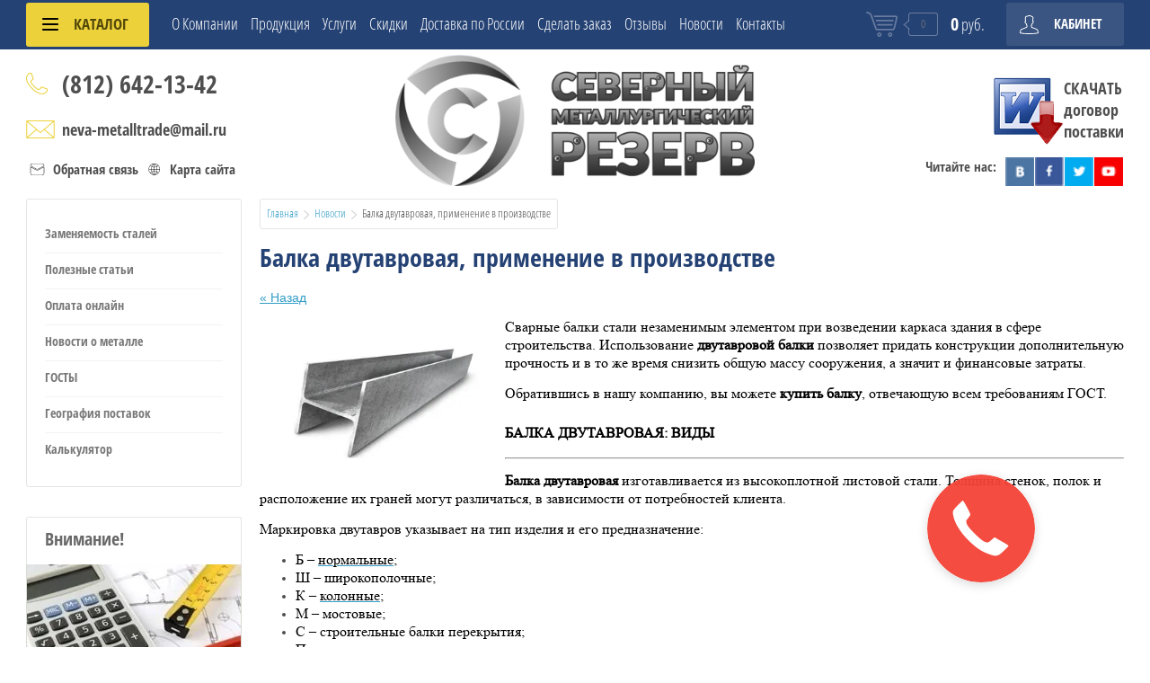

--- FILE ---
content_type: text/html; charset=utf-8
request_url: https://severmetallrezerv.com/novosti/news_post/balka-dvutavrovaya-primeneniye-v-proizvodstve
body_size: 21289
content:
                      <!doctype html>
<html lang="ru">
<head>
	<meta charset="utf-8">
<meta name="robots" content="all"/>


<title>Балка двутавровая: применение в производстве | Металлопрокат в СПб</title>
<meta name="description" content="Изготовлением балок из черного металла типовых размеров и по чертежам заказчика. Купить балку, можно позвонив в наш офис по телефону">
<meta name="keywords" content="купить балку, балка стальная двутавровая">
<meta name="SKYPE_TOOLBAR" content="SKYPE_TOOLBAR_PARSER_COMPATIBLE">
<meta name="viewport" content="width=device-width, initial-scale=1.0">
<meta name="format-detection" content="telephone=no">
<meta http-equiv="x-rim-auto-match" content="none">
<link rel="stylesheet" href="/g/css/styles_articles_tpl.css">
<script src="/g/libs/jquery/1.10.2/jquery.min.js"></script>
<link rel="stylesheet" href="/t/v583/images/css/waslidemenu.css">



<link rel="stylesheet" href="/g/css/styles_articles_tpl.css">

            <!-- 46b9544ffa2e5e73c3c971fe2ede35a5 -->
            <script src='/shared/s3/js/lang/ru.js'></script>
            <script src='/shared/s3/js/common.min.js'></script>
        <link rel='stylesheet' type='text/css' href='/shared/s3/css/calendar.css' /><link rel='stylesheet' type='text/css' href='/shared/highslide-4.1.13/highslide.min.css'/>
<script src='/shared/highslide-4.1.13/highslide-full.packed.js'></script>
<script>
hs.graphicsDir = '/shared/highslide-4.1.13/graphics/';
hs.outlineType = null;
hs.showCredits = false;
hs.lang={cssDirection:'ltr',loadingText:'Загрузка...',loadingTitle:'Кликните чтобы отменить',focusTitle:'Нажмите чтобы перенести вперёд',fullExpandTitle:'Увеличить',fullExpandText:'Полноэкранный',previousText:'Предыдущий',previousTitle:'Назад (стрелка влево)',nextText:'Далее',nextTitle:'Далее (стрелка вправо)',moveTitle:'Передвинуть',moveText:'Передвинуть',closeText:'Закрыть',closeTitle:'Закрыть (Esc)',resizeTitle:'Восстановить размер',playText:'Слайд-шоу',playTitle:'Слайд-шоу (пробел)',pauseText:'Пауза',pauseTitle:'Приостановить слайд-шоу (пробел)',number:'Изображение %1/%2',restoreTitle:'Нажмите чтобы посмотреть картинку, используйте мышь для перетаскивания. Используйте клавиши вперёд и назад'};</script>




	<link rel="stylesheet" type="text/css" href="/g/shop2v2/default/css/theme.less.css"><script src="/g/printme.js"></script>
<script src="/g/shop2v2/default/js/tpl.js"></script>
<script src="/g/shop2v2/default/js/baron.min.js"></script>
<script src="/g/shop2v2/default/js/shop2.2.js"></script>
<script>shop2.init({"productRefs": null,"apiHash": {"getSearchMatches":"ce5175e9b4516e9703f8bf8f70967852","getFolderCustomFields":"8f2d570b40b59832665bb3609494c749","getProductListItem":"0cbf8aa06caf4a525ed8e64bc1ef5ac6","cartAddItem":"6b45de73fa2c3585db0e283fafdd09bb","cartRemoveItem":"313c61307f78f9ea8b7a3117c5263719","cartUpdate":"3cb2d3f0a19607d2c4b06f7b729712c1","cartRemoveCoupon":"d98f06e17eb7cd2a5572301b53e88a56","cartAddCoupon":"56321f6c07edb5a10d97c34d2b902fd8","deliveryCalc":"e583018c1fb8fb7a32d6d52032522af6","printOrder":"d10c6eb41155e49a10baa550fb7196ce","cancelOrder":"0bd6956d57ecffb8bb1e286e3f9c8e45","cancelOrderNotify":"36ec0449c5135b7f2ad53cf7a062aff9","repeatOrder":"70784f967e3b53fade3203ca1cdd5e69","paymentMethods":"137cec19409e3fa81fafe55f2e8269cf","compare":"98c56df76df02a6020c2557595b3b868","getPromoProducts":"b535d2f6865356a049fbf09ed541d62c"},"verId": 738554,"mode": "","step": "","uri": "/magazin","IMAGES_DIR": "/d/","my": {"list_picture_enlarge":true,"accessory":"\u0410\u043a\u0441\u0441\u0435\u0441\u0441\u0443\u0430\u0440\u044b","kit":"\u041d\u0430\u0431\u043e\u0440","recommend":"\u0420\u0435\u043a\u043e\u043c\u0435\u043d\u0434\u0443\u0435\u043c\u044b\u0435","similar":"\u041f\u043e\u0445\u043e\u0436\u0438\u0435","modification":"\u041c\u043e\u0434\u0438\u0444\u0438\u043a\u0430\u0446\u0438\u0438","unique_values":true,"pricelist_options_toggle":true,"pricelist_options_show_alias":"\u041f\u0430\u0440\u0430\u043c\u0435\u0442\u0440\u044b","special_alias":"%","new_alias":"NEW"}});</script>
<style>.product-item-thumb {width: 190px;}.product-item-thumb .product-image, .product-item-simple .product-image {height: 190px;width: 190px;}.product-item-thumb .product-amount .amount-title {width: 94px;}.product-item-thumb .product-price {width: 140px;}.shop2-product .product-side-l {width: 350px;}.shop2-product .product-image {height: 350px;width: 350px;}.shop2-product .product-thumbnails li {width: 106px;height: 106px;}</style> 	<link rel="stylesheet" href="/t/v583/images/theme2/theme.scss.css">
<link rel="stylesheet" href="/t/v583/images/css/site.addons.scss.css">
<script src="/g/templates/shop2/2.52.2/js/owl.carousel.min.js" ></script>
<script src="/g/templates/shop2/2.52.2/js/nouislider.min.js" ></script>
<script src="/g/templates/shop2/2.52.2/js/jquery.formstyler.min.js"></script>
<script src="/g/s3/misc/eventable/0.0.1/s3.eventable.js"></script>
<script src="/g/s3/misc/math/0.0.1/s3.math.js"></script>
<script src="/g/s3/menu/allin/0.0.2/s3.menu.allin.js"></script>
<script src="/g/templates/shop2/2.52.2/js/animit.min.js"></script>
<script src="/g/templates/shop2/2.52.2/js/waslidemenu.js"></script>
<script src="/g/templates/shop2/2.52.2/js/jquery.pudge.min.js"></script>
<script src="/g/templates/shop2/2.52.2/js/jquery.responsivetabs.min.js"></script>
<script src="/g/templates/shop2/2.52.2/js/one.line.menu.js"></script>
<script src="/g/s3/misc/form/1.2.0/s3.form.js"></script>
<script src="/g/templates/shop2/2.52.2/js/main.js" ></script>


<script>
	$(function(){
		var wHey = $('.top-panel-wrap').height();
		$('.site-header').css({'padding-top': wHey});	
	})
	$(window).on('resize', function(){
		var wHey = $('.top-panel-wrap').height();
		$('.site-header').css({'padding-top': wHey});
	})
</script>


<!--[if lt IE 10]>
<script src="/g/libs/ie9-svg-gradient/0.0.1/ie9-svg-gradient.min.js"></script>
<script src="/g/libs/jquery-placeholder/2.0.7/jquery.placeholder.min.js"></script>
<script src="/g/libs/jquery-textshadow/0.0.1/jquery.textshadow.min.js"></script>
<script src="/g/s3/misc/ie/0.0.1/ie.js"></script>
<![endif]-->
<!--[if lt IE 9]>
<script src="/g/libs/html5shiv/html5.js"></script>
<![endif]-->

<script type='application/ld+json'> 
    {
    "@context": "http://www.schema.org",
      "@type": "Organization",
      "name": "Северный Металлургический Резерв",
      "url": "https://severmetallrezerv.com/",
      "logo": "https://severmetallrezerv.com/thumb/2/a5lyWFYGmFF_PrhNc9TJ-Q/500r/d/logo-nn.png",
      "description": "Компания «Северный Металлургический Резерв»  является  выгодным  поставщиком черного металлопроката,  цветного металлопроката и нержавеющего металлопроката, а так же спецсталей и сплавов. ",
      "address": {
        "@type": "PostalAddress",
        "streetAddress": " Ст.м. Нарвская, ул. Лифляндская, дом 6, корпус Д офис 317  ",
        "addressLocality": "г. Санкт-Петербург",
        "addressCountry": "Russia"
      },
      "openingHours": "Mo, Tu, We, Th, Fr 09:00-19:00",
      "contactPoint": {
        "@type": "ContactPoint",
        "telephone": "+7-812-642-13-42"
      }
    }
     </script>
     
     
     <script src="/t/v583/images/js/site.addons.js" charset="utf-8"></script>
     
</head>
<body>
	<div class="site-wrapper">
		<div class="top-categor-wrapper">
			<div class="top-categor-close"></div>
			<div class="top-categor-scroller">
				
				<div class="top-categor_mobile_wrapper">
					<ul class="left-categor">
						<li class="title-catalog">Каталог</li>
						 				             				             				             				             				        				             				                  				                  				                       <li class="sublevel"><a class="sublevel2" href="/stroitelnaya-armatura">Строительная арматура</a>
				                  				             				             				             				             				        				             				                  				                       				                            <ul>
				                                <li class="parrent_name"><a href="/stroitelnaya-armatura">Строительная арматура</a></li>
				                        					                  				                  				                       <li class=""><a href="/gladkaya-armatura">Гладкая арматура</a>
				                  				             				             				             				             				        				             				                  				                       				                            </li>
				                            				                       				                  				                  				                       <li class=""><a href="/riflenaya-armatura">Рифленая арматура</a>
				                  				             				             				             				             				        				             				                  				                       				                            </li>
				                            				                                 </ul></li>
				                            				                       				                  				                  				                       <li class="sublevel"><a class="sublevel2" href="/magazin/folder/balka-dvutavrovaya">Балка двутавровая</a>
				                  				             				             				             				             				        				             				                  				                       				                            <ul>
				                                <li class="parrent_name"><a href="/magazin/folder/balka-dvutavrovaya">Балка двутавровая</a></li>
				                        					                  				                  				                       <li class=""><a href="/magazin/folder/balka-normalnaya">балка нормальная</a>
				                  				             				             				             				             				        				             				                  				                       				                            </li>
				                            				                       				                  				                  				                       <li class=""><a href="/balka-kolonnaya">балка колонная</a>
				                  				             				             				             				             				        				             				                  				                       				                            </li>
				                            				                       				                  				                  				                       <li class=""><a href="/balka-monorels">балка монорельс</a>
				                  				             				             				             				             				        				             				                  				                       				                            </li>
				                            				                       				                  				                  				                       <li class=""><a href="/metallicheskaya-balka">балка широкополочная</a>
				                  				             				             				             				             				        				             				                  				                       				                            </li>
				                            				                       				                  				                  				                       <li class=""><a href="/magazin/folder/balka-obychnaya">балка обычная</a>
				                  				             				             				             				             				        				             				                  				                       				                            </li>
				                            				                                 </ul></li>
				                            				                       				                  				                  				                       <li class="sublevel"><a class="sublevel2" href="/truba-stalnaya">Труба стальная</a>
				                  				             				             				             				             				        				             				                  				                       				                            <ul>
				                                <li class="parrent_name"><a href="/truba-stalnaya">Труба стальная</a></li>
				                        					                  				                  				                       <li class="sublevel"><a class="sublevel2" href="/truba-besshovnaya-stalnaya">труба бесшовная</a>
				                  				             				             				             				             				        				             				                  				                       				                            <ul>
				                                <li class="parrent_name"><a href="/truba-besshovnaya-stalnaya">труба бесшовная</a></li>
				                        					                  				                  				                       <li class=""><a href="/truba-kholodnodeformirovannaya">Труба холоднодеформированная</a>
				                  				             				             				             				             				        				             				                  				                       				                            </li>
				                            				                       				                  				                  				                       <li class=""><a href="/truba-goryachedeformirovannaya">Труба горячедеформированная</a>
				                  				             				             				             				             				        				             				                  				                       				                            </li>
				                            				                                 </ul></li>
				                            				                       				                  				                  				                       <li class="sublevel"><a class="sublevel2" href="/truba-vgp">труба вгп</a>
				                  				             				             				             				             				        				             				                  				                       				                            <ul>
				                                <li class="parrent_name"><a href="/truba-vgp">труба вгп</a></li>
				                        					                  				                  				                       <li class=""><a href="/truby-vgp-otsinkovannyye">Труба ВГП оцинкованная</a>
				                  				             				             				             				             				        				             				                  				                       				                            </li>
				                            				                                 </ul></li>
				                            				                       				                  				                  				                       <li class=""><a href="/truba-elektrosvarnaya">труба электросварная</a>
				                  				             				             				             				             				        				             				                  				                       				                            </li>
				                            				                       				                  				                  				                       <li class=""><a href="/truba-kruglaya">Труба круглая</a>
				                  				             				             				             				             				        				             				                  				                       				                            </li>
				                            				                       				                  				                  				                       <li class="sublevel"><a class="sublevel2" href="/magazin/folder/truba-profilnaya">Труба профильная</a>
				                  				             				             				             				             				        				             				                  				                       				                            <ul>
				                                <li class="parrent_name"><a href="/magazin/folder/truba-profilnaya">Труба профильная</a></li>
				                        					                  				                  				                       <li class=""><a href="/truba-kvadratnaya">Труба квадратная</a>
				                  				             				             				             				             				        				             				                  				                       				                            </li>
				                            				                       				                  				                  				                       <li class=""><a href="/truba-pryamougolnaya">Труба прямоугольная</a>
				                  				             				             				             				             				        				             				                  				                       				                            </li>
				                            				                                 </ul></li>
				                            				                       				                  				                  				                       <li class=""><a href="/magazin/folder/truba-ovalnaya">Труба овальная</a>
				                  				             				             				             				             				        				             				                  				                       				                            </li>
				                            				                       				                  				                  				                       <li class=""><a href="/magazin/folder/truba-ppu-vus">Труба ППУ, ВУС</a>
				                  				             				             				             				             				        				             				                  				                       				                            </li>
				                            				                                 </ul></li>
				                            				                       				                  				                  				                       <li class="sublevel"><a class="sublevel2" href="/magazin/folder/truboprovodnaya-armatura">Трубопроводная арматура</a>
				                  				             				             				             				             				        				             				                  				                       				                            <ul>
				                                <li class="parrent_name"><a href="/magazin/folder/truboprovodnaya-armatura">Трубопроводная арматура</a></li>
				                        					                  				                  				                       <li class=""><a href="/magazin/folder/otvody">Отводы</a>
				                  				             				             				             				             				        				             				                  				                       				                            </li>
				                            				                       				                  				                  				                       <li class=""><a href="/magazin/folder/perekhody">Переходы</a>
				                  				             				             				             				             				        				             				                  				                       				                            </li>
				                            				                       				                  				                  				                       <li class=""><a href="/magazin/folder/troyniki">Тройники</a>
				                  				             				             				             				             				        				             				                  				                       				                            </li>
				                            				                       				                  				                  				                       <li class=""><a href="/magazin/folder/zapornaya-armatura">Запорная арматура</a>
				                  				             				             				             				             				        				             				                  				                       				                            </li>
				                            				                       				                  				                  				                       <li class=""><a href="/magazin/folder/zadvizhki-stalnyye-svarnyye">Задвижки стальные сварные</a>
				                  				             				             				             				             				        				             				                  				                       				                            </li>
				                            				                       				                  				                  				                       <li class=""><a href="/magazin/folder/flantsy">Фланцы</a>
				                  				             				             				             				             				        				             				                  				                       				                            </li>
				                            				                                 </ul></li>
				                            				                       				                  				                  				                       <li class="sublevel"><a class="sublevel2" href="/spetsstali-i-splavy">Спецстали и сплавы</a>
				                  				             				             				             				             				        				             				                  				                       				                            <ul>
				                                <li class="parrent_name"><a href="/spetsstali-i-splavy">Спецстали и сплавы</a></li>
				                        					                  				                  				                       <li class=""><a href="/magazin/folder/precizionnye-splavy">Прецизионные сплавы</a>
				                  				             				             				             				             				        				             				                  				                       				                            </li>
				                            				                       				                  				                  				                       <li class=""><a href="/konstruktsionnaya-stal">Конструкционная сталь</a>
				                  				             				             				             				             				        				             				                  				                       				                            </li>
				                            				                       				                  				                  				                       <li class=""><a href="/instrumentalnyye-stal">Инструментальная сталь</a>
				                  				             				             				             				             				        				             				                  				                       				                            </li>
				                            				                       				                  				                  				                       <li class=""><a href="/importnyye-stali">Импортные стали</a>
				                  				             				             				             				             				        				             				                  				                       				                            </li>
				                            				                       				                  				                  				                       <li class=""><a href="/magnitnyye-splavy">Магнитные сплавы</a>
				                  				             				             				             				             				        				             				                  				                       				                            </li>
				                            				                                 </ul></li>
				                            				                       				                  				                  				                       <li class="sublevel"><a class="sublevel2" href="/nerzhaveyushchaya-stal">Нержавеющая сталь</a>
				                  				             				             				             				             				        				             				                  				                       				                            <ul>
				                                <li class="parrent_name"><a href="/nerzhaveyushchaya-stal">Нержавеющая сталь</a></li>
				                        					                  				                  				                       <li class=""><a href="/magazin/folder/kvadrat-nerzhaveyuschiy">Квадрат нержавеющий</a>
				                  				             				             				             				             				        				             				                  				                       				                            </li>
				                            				                       				                  				                  				                       <li class=""><a href="/magazin/folder/krug-nerzhaveyuschiy">Круг нержавеющий</a>
				                  				             				             				             				             				        				             				                  				                       				                            </li>
				                            				                       				                  				                  				                       <li class=""><a href="/list-nerzhaveyushchiy">Лист нержавеющий</a>
				                  				             				             				             				             				        				             				                  				                       				                            </li>
				                            				                       				                  				                  				                       <li class=""><a href="/truba-nerzhaveyushchaya">Труба нержавеющая</a>
				                  				             				             				             				             				        				             				                  				                       				                            </li>
				                            				                       				                  				                  				                       <li class=""><a href="/magazin/folder/ugolok-nerzhaveyuschiy">Уголок нержавеющий</a>
				                  				             				             				             				             				        				             				                  				                       				                            </li>
				                            				                       				                  				                  				                       <li class=""><a href="/magazin/folder/shestigrannik-nerzhaveyuschiy">Шестигранник нержавеющий</a>
				                  				             				             				             				             				        				             				                  				                       				                            </li>
				                            				                       				                  				                  				                       <li class=""><a href="/polosa-nerzhaveyushchaya">Полоса нержавеющая</a>
				                  				             				             				             				             				        				             				                  				                       				                            </li>
				                            				                                 </ul></li>
				                            				                       				                  				                  				                       <li class="sublevel"><a class="sublevel2" href="/stalnoy-list">Лист стальной</a>
				                  				             				             				             				             				        				             				                  				                       				                            <ul>
				                                <li class="parrent_name"><a href="/stalnoy-list">Лист стальной</a></li>
				                        					                  				                  				                       <li class=""><a href="/list-kholodnokatanyy">Лист холоднокатаный</a>
				                  				             				             				             				             				        				             				                  				                       				                            </li>
				                            				                       				                  				                  				                       <li class=""><a href="/list-goryachekatanyy">Лист горячекатаный</a>
				                  				             				             				             				             				        				             				                  				                       				                            </li>
				                            				                       				                  				                  				                       <li class=""><a href="/magazin/folder/list-pvl">Лист ПВЛ</a>
				                  				             				             				             				             				        				             				                  				                       				                            </li>
				                            				                       				                  				                  				                       <li class=""><a href="/magazin/folder/list-riflyonyy">Лист рифленый</a>
				                  				             				             				             				             				        				             				                  				                       				                            </li>
				                            				                       				                  				                  				                       <li class=""><a href="/magazin/folder/perforirovannyy-list">Перфорированный лист</a>
				                  				             				             				             				             				        				             				                  				                       				                            </li>
				                            				                       				                  				                  				                       <li class=""><a href="/profnastil">Профнастил</a>
				                  				             				             				             				             				        				             				                  				                       				                            </li>
				                            				                       				                  				                  				                       <li class="sublevel"><a class="sublevel2" href="/magazin/folder/list-ocinkovannyy">Оцинкованный лист</a>
				                  				             				             				             				             				        				             				                  				                       				                            <ul>
				                                <li class="parrent_name"><a href="/magazin/folder/list-ocinkovannyy">Оцинкованный лист</a></li>
				                        					                  				                  				                       <li class=""><a href="/magazin/folder/stal-listovaya-ocinkovannaya">сталь листовая оцинкованная</a>
				                  				             				             				             				             				        				             				                  				                       				                            </li>
				                            				                       				                  				                  				                       <li class=""><a href="/magazin/folder/stal-listovaya-ocinkovannaya-v-rulonah">сталь оцинкованная в рулонах</a>
				                  				             				             				             				             				        				             				                  				                       				                            </li>
				                            				                                 </ul></li>
				                            				                                 </ul></li>
				                            				                       				                  				                  				                       <li class=""><a href="/magazin/folder/provoloka">Проволока стальная</a>
				                  				             				             				             				             				        				             				                  				                       				                            </li>
				                            				                       				                  				                  				                       <li class=""><a href="/stalnaya-polosa">Полоса стальная</a>
				                  				             				             				             				             				        				             				                  				                       				                            </li>
				                            				                       				                  				                  				                       <li class="sublevel"><a class="sublevel2" href="/magazin/folder/setka">Сетка стальная</a>
				                  				             				             				             				             				        				             				                  				                       				                            <ul>
				                                <li class="parrent_name"><a href="/magazin/folder/setka">Сетка стальная</a></li>
				                        					                  				                  				                       <li class=""><a href="/magazin/folder/setka-svarnaya">Сетка сварная</a>
				                  				             				             				             				             				        				             				                  				                       				                            </li>
				                            				                       				                  				                  				                       <li class=""><a href="/magazin/folder/setka-otsinkovannaya">Сетка сварная оцинкованная</a>
				                  				             				             				             				             				        				             				                  				                       				                            </li>
				                            				                                 </ul></li>
				                            				                       				                  				                  				                       <li class="sublevel"><a class="sublevel2" href="/ugolok-stalnoy">Уголок стальной</a>
				                  				             				             				             				             				        				             				                  				                       				                            <ul>
				                                <li class="parrent_name"><a href="/ugolok-stalnoy">Уголок стальной</a></li>
				                        					                  				                  				                       <li class=""><a href="/ugolok-neravnopolochnyy">Уголок неравнополочный</a>
				                  				             				             				             				             				        				             				                  				                       				                            </li>
				                            				                       				                  				                  				                       <li class=""><a href="/magazin/folder/ugolok-ravnopolochnyy">уголок равнополочный</a>
				                  				             				             				             				             				        				             				                  				                       				                            </li>
				                            				                                 </ul></li>
				                            				                       				                  				                  				                       <li class="sublevel"><a class="sublevel2" href="/shveller-stalnoy">Швеллер стальной</a>
				                  				             				             				             				             				        				             				                  				                       				                            <ul>
				                                <li class="parrent_name"><a href="/shveller-stalnoy">Швеллер стальной</a></li>
				                        					                  				                  				                       <li class=""><a href="/shveller-goryachekatanyy">швеллер горячекатаный</a>
				                  				             				             				             				             				        				             				                  				                       				                            </li>
				                            				                       				                  				                  				                       <li class=""><a href="/shveller-gnutyy">швеллер гнутый</a>
				                  				             				             				             				             				        				             				                  				                       				                            </li>
				                            				                                 </ul></li>
				                            				                       				                  				                  				                       <li class="sublevel"><a class="sublevel2" href="/tsvetnoy-metalloprokat">Цветной металлопрокат</a>
				                  				             				             				             				             				        				             				                  				                       				                            <ul>
				                                <li class="parrent_name"><a href="/tsvetnoy-metalloprokat">Цветной металлопрокат</a></li>
				                        					                  				                  				                       <li class="sublevel"><a class="sublevel2" href="/alyuminiyevyy-prokat">Алюминиевый прокат</a>
				                  				             				             				             				             				        				             				                  				                       				                            <ul>
				                                <li class="parrent_name"><a href="/alyuminiyevyy-prokat">Алюминиевый прокат</a></li>
				                        					                  				                  				                       <li class=""><a href="/krug-alyuminiyevyy">круг алюминиевый</a>
				                  				             				             				             				             				        				             				                  				                       				                            </li>
				                            				                       				                  				                  				                       <li class=""><a href="/magazin/folder/alyuminievaya-lenta">лента алюминиевая</a>
				                  				             				             				             				             				        				             				                  				                       				                            </li>
				                            				                       				                  				                  				                       <li class=""><a href="/list-alyuminiyevyy">лист алюминиевый</a>
				                  				             				             				             				             				        				             				                  				                       				                            </li>
				                            				                       				                  				                  				                       <li class=""><a href="/alyuminievyy-profil">профиль алюминиевый</a>
				                  				             				             				             				             				        				             				                  				                       				                            </li>
				                            				                       				                  				                  				                       <li class=""><a href="/magazin/folder/plita-alyuminievaya">плита алюминиевая</a>
				                  				             				             				             				             				        				             				                  				                       				                            </li>
				                            				                       				                  				                  				                       <li class=""><a href="/magazin/folder/truba-alyuminievaya">труба алюминиевая</a>
				                  				             				             				             				             				        				             				                  				                       				                            </li>
				                            				                       				                  				                  				                       <li class=""><a href="/magazin/folder/alyuminievaya-provolka">проволока алюминиевая</a>
				                  				             				             				             				             				        				             				                  				                       				                            </li>
				                            				                       				                  				                  				                       <li class=""><a href="/magazin/folder/prutok-allyuminevyy">пруток алюминиевый</a>
				                  				             				             				             				             				        				             				                  				                       				                            </li>
				                            				                       				                  				                  				                       <li class=""><a href="/magazin/folder/polosobulb-allyuminievyy">полособульб алюминиевый</a>
				                  				             				             				             				             				        				             				                  				                       				                            </li>
				                            				                       				                  				                  				                       <li class=""><a href="/magazin/folder/tavr-allyuminievyy">тавр алюминиевый</a>
				                  				             				             				             				             				        				             				                  				                       				                            </li>
				                            				                       				                  				                  				                       <li class=""><a href="/magazin/folder/ugolok-allyuminievyy">уголок алюминиевый</a>
				                  				             				             				             				             				        				             				                  				                       				                            </li>
				                            				                       				                  				                  				                       <li class=""><a href="/magazin/folder/shveller-alyuminievyy">швеллер алюминиевый</a>
				                  				             				             				             				             				        				             				                  				                       				                            </li>
				                            				                       				                  				                  				                       <li class=""><a href="/magazin/folder/shina-allyuminievaya">шина алюминиевая</a>
				                  				             				             				             				             				        				             				                  				                       				                            </li>
				                            				                                 </ul></li>
				                            				                       				                  				                  				                       <li class="sublevel"><a class="sublevel2" href="/mednyy-prokat">Медный прокат</a>
				                  				             				             				             				             				        				             				                  				                       				                            <ul>
				                                <li class="parrent_name"><a href="/mednyy-prokat">Медный прокат</a></li>
				                        					                  				                  				                       <li class=""><a href="/mednyy-prutok">пруток медный</a>
				                  				             				             				             				             				        				             				                  				                       				                            </li>
				                            				                       				                  				                  				                       <li class=""><a href="/magazin/folder/mednyy-list">лист медный</a>
				                  				             				             				             				             				        				             				                  				                       				                            </li>
				                            				                       				                  				                  				                       <li class=""><a href="/magazin/folder/mednaya-provoloka">проволока медная</a>
				                  				             				             				             				             				        				             				                  				                       				                            </li>
				                            				                       				                  				                  				                       <li class=""><a href="/magazin/folder/mednaya-truba">труба медная</a>
				                  				             				             				             				             				        				             				                  				                       				                            </li>
				                            				                       				                  				                  				                       <li class=""><a href="/lenta-mednaya">лента медная</a>
				                  				             				             				             				             				        				             				                  				                       				                            </li>
				                            				                       				                  				                  				                       <li class=""><a href="/polosa-mednaya">полоса медная</a>
				                  				             				             				             				             				        				             				                  				                       				                            </li>
				                            				                                 </ul></li>
				                            				                       				                  				                  				                       <li class="sublevel"><a class="sublevel2" href="/latunnyy-prokat">Латунный прокат</a>
				                  				             				             				             				             				        				             				                  				                       				                            <ul>
				                                <li class="parrent_name"><a href="/latunnyy-prokat">Латунный прокат</a></li>
				                        					                  				                  				                       <li class=""><a href="/magazin/folder/kvadrat-latunnyy">квадрат латунный</a>
				                  				             				             				             				             				        				             				                  				                       				                            </li>
				                            				                       				                  				                  				                       <li class=""><a href="/magazin/folder/latunnaya-lenta-1">лента латунная</a>
				                  				             				             				             				             				        				             				                  				                       				                            </li>
				                            				                       				                  				                  				                       <li class=""><a href="/latunnyy-list">лист латунный</a>
				                  				             				             				             				             				        				             				                  				                       				                            </li>
				                            				                       				                  				                  				                       <li class=""><a href="/magazin/folder/latunnyy-prutok-1">пруток латунный</a>
				                  				             				             				             				             				        				             				                  				                       				                            </li>
				                            				                       				                  				                  				                       <li class=""><a href="/magazin/folder/latunnaya-plita">плита латунная</a>
				                  				             				             				             				             				        				             				                  				                       				                            </li>
				                            				                       				                  				                  				                       <li class=""><a href="/magazin/folder/latunnaya-provoloka-1">проволока латунная</a>
				                  				             				             				             				             				        				             				                  				                       				                            </li>
				                            				                       				                  				                  				                       <li class=""><a href="/magazin/folder/latunnaya-polosa">полоса латунная</a>
				                  				             				             				             				             				        				             				                  				                       				                            </li>
				                            				                       				                  				                  				                       <li class=""><a href="/profil-latunnyy">профиль латунный</a>
				                  				             				             				             				             				        				             				                  				                       				                            </li>
				                            				                       				                  				                  				                       <li class=""><a href="/magazin/folder/latunnyy-slitok">слиток латунный</a>
				                  				             				             				             				             				        				             				                  				                       				                            </li>
				                            				                       				                  				                  				                       <li class=""><a href="/truba-latunnaya">труба латунная</a>
				                  				             				             				             				             				        				             				                  				                       				                            </li>
				                            				                                 </ul></li>
				                            				                       				                  				                  				                       <li class="sublevel"><a class="sublevel2" href="/bronzovyy-prokat">Бронзовый прокат</a>
				                  				             				             				             				             				        				             				                  				                       				                            <ul>
				                                <li class="parrent_name"><a href="/bronzovyy-prokat">Бронзовый прокат</a></li>
				                        					                  				                  				                       <li class=""><a href="/magazin/folder/bronzovaya-plita">плита бронзовая</a>
				                  				             				             				             				             				        				             				                  				                       				                            </li>
				                            				                       				                  				                  				                       <li class=""><a href="/magazin/folder/bronzovyy-list">лист бронзовый</a>
				                  				             				             				             				             				        				             				                  				                       				                            </li>
				                            				                       				                  				                  				                       <li class=""><a href="/magazin/folder/bronzovaya-lenta">лента бронзовая</a>
				                  				             				             				             				             				        				             				                  				                       				                            </li>
				                            				                       				                  				                  				                       <li class=""><a href="/magazin/folder/bronzovaya-truba-1">труба бронзовая</a>
				                  				             				             				             				             				        				             				                  				                       				                            </li>
				                            				                       				                  				                  				                       <li class=""><a href="/magazin/folder/bronzovaya-provoloka">проволока бронзовая</a>
				                  				             				             				             				             				        				             				                  				                       				                            </li>
				                            				                       				                  				                  				                       <li class=""><a href="/prutok-bronzovyy">пруток бронзовый</a>
				                  				             				             				             				             				        				             				                  				                       				                            </li>
				                            				                       				                  				                  				                       <li class=""><a href="/magazin/folder/bronzovaya-polosa">полоса бронзовая</a>
				                  				             				             				             				             				        				             				                  				                       				                            </li>
				                            				                       				                  				                  				                       <li class=""><a href="/magazin/folder/bronzovyy-slitok">слиток бронзовый</a>
				                  				             				             				             				             				        				             				                  				                       				                            </li>
				                            				                                 </ul></li>
				                            				                                 </ul></li>
				                            				                       				                  				                  				                       <li class=""><a href="/izgotovleniye-detaley-spb">Изготовление деталей</a>
				                  				             				             				             				             				        				             				                  				                       				                            </li>
				                            				                       				                  				                  				                       <li class="sublevel"><a class="sublevel2" href="/izgotovleniye-metallokonstruktsiy-spb">Изготовление конструкций</a>
				                  				             				             				             				             				        				             				                  				                       				                            <ul>
				                                <li class="parrent_name"><a href="/izgotovleniye-metallokonstruktsiy-spb">Изготовление конструкций</a></li>
				                        					                  				                  				                       <li class=""><a href="/metallicheskiye-konstruktsii">Металлические конструкции</a>
				                  				             				             				             				             				        				             				                  				                       				                            </li>
				                            				                       				                  				                  				                       <li class=""><a href="/metallicheskiy-bytovki">Металлический бытовки</a>
				                  				             				             				             				             				        				             				                  				                       				                            </li>
				                            				                       				                  				                  				                       <li class=""><a href="/metallokarkas">Металлокаркас</a>
				                  				             				             				             				             				        				             				                  				                       				                            </li>
				                            				                       				                  				                  				                       <li class=""><a href="/magazin/folder/stroitelstvo-angarov">Строительство ангаров</a>
				                  				             				             				             				             				        				             				                  				                       				                            </li>
				                            				                                 </ul></li>
				                            				                       				                  				                  				                       <li class=""><a href="/khudozhestvennaya-kovka">Художественная ковка</a>
				                  				             				             				             				             				        				             				                  				                       				                            </li>
				                            				                       				                  				                  				                       <li class="sublevel"><a class="sublevel2" href="/magazin/folder/metalloobrabotka">Металлообработка</a>
				                  				             				             				             				             				        				             				                  				                       				                            <ul>
				                                <li class="parrent_name"><a href="/magazin/folder/metalloobrabotka">Металлообработка</a></li>
				                        					                  				                  				                       <li class="sublevel"><a class="sublevel2" href="/rezka-metalla">Резка металла</a>
				                  				             				             				             				             				        				             				                  				                       				                            </li>
				                            				                       				                  				                  				                       <li class=""><a href="/magazin/folder/rubka-na-gilotine">Рубка на гильотине</a>
				                  				             				             				             				             				        				             				                  				                       				                            </li>
				                            				                       				                  				                  				                       <li class=""><a href="/magazin/folder/plazmennaya-rezka">Плазменная резка</a>
				                  				             				             				             				             				        				             				                  				                       				                            </li>
				                            				                       				                  				                  				                       <li class=""><a href="/magazin/folder/gidroabrazivnaya-rezka">Гидроабразивная резка</a>
				                  				             				             				             				             				        				             				                  				                       				                            </li>
				                            				                       				                  				                  				                       <li class=""><a href="/magazin/folder/lazernaya-rezka">Лазерная резка</a>
				                  				             				             				             				             				        				             				                  				                       				                            </li>
				                            				                       				                  				                  				                       <li class=""><a href="/otsinkovannyy-metalla">Цинкование металла</a>
				                  				             				             				             				             				        				             				                  				                       				                            </li>
				                            				                       				                  				                  				                       <li class=""><a href="/magazin/folder/gibka-sortovogo-prokata">Гибка сортового проката</a>
				                  				             				             				             				             				        				             				                  				                       				                            </li>
				                            				                       				                  				                  				                       <li class=""><a href="/magazin/folder/gazovaya-rezka">Газовая резка</a>
				                  				             				             				             				             				        				        				             </li></ul>
				        				    </li>
					</ul>
				</div>
				<ul class="top-menu"><li><a href="/" >О Компании</a></li><li><a href="/kupit-zhelezo"  target="_blank">Продукция</a></li><li><a href="/uslugi-1" >Услуги</a></li><li><a href="/nashi-skidki" >Скидки</a><ul><li><a href="/besplatnaya-dostavka"  target="_blank">Бесплатная доставка</a></li><li><a href="/metalloprokat-po-vygodnym-tsenam" >Металлопрокат по выгодным ценам</a></li></ul></li><li><a href="/dostavka-po-rossii" >Доставка по России</a></li><li><a href="/sdelat_zakaz" >Сделать заказ</a></li><li><a href="/otzyvy-1" >Отзывы</a></li><li class="opened active"><a href="/novosti"  target="_blank">Новости</a></li><li><a href="/kontakty" >Контакты</a></li></ul>				<ul class="left-menu"><li><a href="/vzaimozamenyayemost-staley" >Заменяемость сталей</a></li><li><a href="/poleznyye-stati" >Полезные статьи</a></li><li><a href="/oplata-onlayn" >Оплата онлайн</a></li><li><a href="/novosti-o-metalloprokate" >Новости о металле</a></li><li><a href="/about" >ГОСТЫ</a></li><li><a href="/geograf" >География поставок</a></li><li><a href="/kalkulyator-metalla" >Калькулятор</a></li></ul>			</div>
		</div>
		<div class="top-panel-wrap">
			<div class="top-panel">
				<div class="left-side">
					<div class="left-categor-wrapper">
																		<div class="categor-btn-mobile"></div>
						<div class="left-categor-title">Каталог <span></span></div>
					
						<div class="left-nav">
							<div class="left-nav-inner desktop">
								<ul class="left-categor"><li><a href="/stroitelnaya-armatura" >Строительная арматура</a><ul><li><a href="/gladkaya-armatura" >Гладкая арматура</a></li><li><a href="/riflenaya-armatura" >Рифленая арматура</a></li></ul></li><li><a href="/magazin/folder/balka-dvutavrovaya" >Балка двутавровая</a><ul><li><a href="/magazin/folder/balka-normalnaya" >балка нормальная</a></li><li><a href="/balka-kolonnaya" >балка колонная</a></li><li><a href="/balka-monorels" >балка монорельс</a></li><li><a href="/metallicheskaya-balka" >балка широкополочная</a></li><li><a href="/magazin/folder/balka-obychnaya" >балка обычная</a></li></ul></li><li><a href="/truba-stalnaya" >Труба стальная</a><ul><li><a href="/truba-besshovnaya-stalnaya" >труба бесшовная</a><ul><li><a href="/truba-kholodnodeformirovannaya" >Труба холоднодеформированная</a></li><li><a href="/truba-goryachedeformirovannaya" >Труба горячедеформированная</a></li></ul></li><li><a href="/truba-vgp" >труба вгп</a><ul><li><a href="/truby-vgp-otsinkovannyye" >Труба ВГП оцинкованная</a></li></ul></li><li><a href="/truba-elektrosvarnaya" >труба электросварная</a></li><li><a href="/truba-kruglaya" >Труба круглая</a></li><li><a href="/magazin/folder/truba-profilnaya" >Труба профильная</a><ul><li><a href="/truba-kvadratnaya" >Труба квадратная</a></li><li><a href="/truba-pryamougolnaya" >Труба прямоугольная</a></li></ul></li><li><a href="/magazin/folder/truba-ovalnaya" >Труба овальная</a></li><li><a href="/magazin/folder/truba-ppu-vus" >Труба ППУ, ВУС</a></li></ul></li><li><a href="/magazin/folder/truboprovodnaya-armatura" >Трубопроводная арматура</a><ul><li><a href="/magazin/folder/otvody" >Отводы</a></li><li><a href="/magazin/folder/perekhody" >Переходы</a></li><li><a href="/magazin/folder/troyniki" >Тройники</a></li><li><a href="/magazin/folder/zapornaya-armatura" >Запорная арматура</a></li><li><a href="/magazin/folder/zadvizhki-stalnyye-svarnyye" >Задвижки стальные сварные</a></li><li><a href="/magazin/folder/flantsy" >Фланцы</a></li></ul></li><li><a href="/spetsstali-i-splavy" >Спецстали и сплавы</a><ul><li><a href="/magazin/folder/precizionnye-splavy" >Прецизионные сплавы</a></li><li><a href="/konstruktsionnaya-stal" >Конструкционная сталь</a></li><li><a href="/instrumentalnyye-stal" >Инструментальная сталь</a></li><li><a href="/importnyye-stali" >Импортные стали</a></li><li><a href="/magnitnyye-splavy" >Магнитные сплавы</a></li></ul></li><li><a href="/nerzhaveyushchaya-stal" >Нержавеющая сталь</a><ul><li><a href="/magazin/folder/kvadrat-nerzhaveyuschiy" >Квадрат нержавеющий</a></li><li><a href="/magazin/folder/krug-nerzhaveyuschiy" >Круг нержавеющий</a></li><li><a href="/list-nerzhaveyushchiy" >Лист нержавеющий</a></li><li><a href="/truba-nerzhaveyushchaya" >Труба нержавеющая</a></li><li><a href="/magazin/folder/ugolok-nerzhaveyuschiy" >Уголок нержавеющий</a></li><li><a href="/magazin/folder/shestigrannik-nerzhaveyuschiy" >Шестигранник нержавеющий</a></li><li><a href="/polosa-nerzhaveyushchaya" >Полоса нержавеющая</a></li></ul></li><li><a href="/stalnoy-list" >Лист стальной</a><ul><li><a href="/list-kholodnokatanyy" >Лист холоднокатаный</a></li><li><a href="/list-goryachekatanyy" >Лист горячекатаный</a></li><li><a href="/magazin/folder/list-pvl" >Лист ПВЛ</a></li><li><a href="/magazin/folder/list-riflyonyy" >Лист рифленый</a></li><li><a href="/magazin/folder/perforirovannyy-list" >Перфорированный лист</a></li><li><a href="/profnastil" >Профнастил</a></li><li><a href="/magazin/folder/list-ocinkovannyy" >Оцинкованный лист</a><ul><li><a href="/magazin/folder/stal-listovaya-ocinkovannaya" >сталь листовая оцинкованная</a></li><li><a href="/magazin/folder/stal-listovaya-ocinkovannaya-v-rulonah" >сталь оцинкованная в рулонах</a></li></ul></li></ul></li><li><a href="/magazin/folder/provoloka" >Проволока стальная</a></li><li><a href="/stalnaya-polosa" >Полоса стальная</a></li><li><a href="/magazin/folder/setka" >Сетка стальная</a><ul><li><a href="/magazin/folder/setka-svarnaya" >Сетка сварная</a></li><li><a href="/magazin/folder/setka-otsinkovannaya" >Сетка сварная оцинкованная</a></li></ul></li><li><a href="/ugolok-stalnoy" >Уголок стальной</a><ul><li><a href="/ugolok-neravnopolochnyy" >Уголок неравнополочный</a></li><li><a href="/magazin/folder/ugolok-ravnopolochnyy" >уголок равнополочный</a></li></ul></li><li><a href="/shveller-stalnoy" >Швеллер стальной</a><ul><li><a href="/shveller-goryachekatanyy" >швеллер горячекатаный</a></li><li><a href="/shveller-gnutyy" >швеллер гнутый</a></li></ul></li><li><a href="/tsvetnoy-metalloprokat" >Цветной металлопрокат</a><ul><li><a href="/alyuminiyevyy-prokat" >Алюминиевый прокат</a><ul><li><a href="/krug-alyuminiyevyy" >круг алюминиевый</a></li><li><a href="/magazin/folder/alyuminievaya-lenta" >лента алюминиевая</a></li><li><a href="/list-alyuminiyevyy" >лист алюминиевый</a></li><li><a href="/alyuminievyy-profil" >профиль алюминиевый</a></li><li><a href="/magazin/folder/plita-alyuminievaya" >плита алюминиевая</a></li><li><a href="/magazin/folder/truba-alyuminievaya" >труба алюминиевая</a></li><li><a href="/magazin/folder/alyuminievaya-provolka" >проволока алюминиевая</a></li><li><a href="/magazin/folder/prutok-allyuminevyy" >пруток алюминиевый</a></li><li><a href="/magazin/folder/polosobulb-allyuminievyy" >полособульб алюминиевый</a></li><li><a href="/magazin/folder/tavr-allyuminievyy" >тавр алюминиевый</a></li><li><a href="/magazin/folder/ugolok-allyuminievyy" >уголок алюминиевый</a></li><li><a href="/magazin/folder/shveller-alyuminievyy" >швеллер алюминиевый</a></li><li><a href="/magazin/folder/shina-allyuminievaya" >шина алюминиевая</a></li></ul></li><li><a href="/mednyy-prokat" >Медный прокат</a><ul><li><a href="/mednyy-prutok" >пруток медный</a></li><li><a href="/magazin/folder/mednyy-list" >лист медный</a></li><li><a href="/magazin/folder/mednaya-provoloka" >проволока медная</a></li><li><a href="/magazin/folder/mednaya-truba" >труба медная</a></li><li><a href="/lenta-mednaya" >лента медная</a></li><li><a href="/polosa-mednaya" >полоса медная</a></li></ul></li><li><a href="/latunnyy-prokat" >Латунный прокат</a><ul><li><a href="/magazin/folder/kvadrat-latunnyy" >квадрат латунный</a></li><li><a href="/magazin/folder/latunnaya-lenta-1" >лента латунная</a></li><li><a href="/latunnyy-list" >лист латунный</a></li><li><a href="/magazin/folder/latunnyy-prutok-1" >пруток латунный</a></li><li><a href="/magazin/folder/latunnaya-plita" >плита латунная</a></li><li><a href="/magazin/folder/latunnaya-provoloka-1" >проволока латунная</a></li><li><a href="/magazin/folder/latunnaya-polosa" >полоса латунная</a></li><li><a href="/profil-latunnyy" >профиль латунный</a></li><li><a href="/magazin/folder/latunnyy-slitok" >слиток латунный</a></li><li><a href="/truba-latunnaya" >труба латунная</a></li></ul></li><li><a href="/bronzovyy-prokat" >Бронзовый прокат</a><ul><li><a href="/magazin/folder/bronzovaya-plita" >плита бронзовая</a></li><li><a href="/magazin/folder/bronzovyy-list" >лист бронзовый</a></li><li><a href="/magazin/folder/bronzovaya-lenta" >лента бронзовая</a></li><li><a href="/magazin/folder/bronzovaya-truba-1" >труба бронзовая</a></li><li><a href="/magazin/folder/bronzovaya-provoloka" >проволока бронзовая</a></li><li><a href="/prutok-bronzovyy" >пруток бронзовый</a></li><li><a href="/magazin/folder/bronzovaya-polosa" >полоса бронзовая</a></li><li><a href="/magazin/folder/bronzovyy-slitok" >слиток бронзовый</a></li></ul></li></ul></li><li><a href="/izgotovleniye-detaley-spb" >Изготовление деталей</a></li><li><a href="/izgotovleniye-metallokonstruktsiy-spb" >Изготовление конструкций</a><ul><li><a href="/metallicheskiye-konstruktsii" >Металлические конструкции</a></li><li><a href="/metallicheskiy-bytovki" >Металлический бытовки</a></li><li><a href="/metallokarkas" >Металлокаркас</a></li><li><a href="/magazin/folder/stroitelstvo-angarov" >Строительство ангаров</a></li></ul></li><li><a href="/khudozhestvennaya-kovka" >Художественная ковка</a></li><li><a href="/magazin/folder/metalloobrabotka" >Металлообработка</a><ul><li><a href="/rezka-metalla" >Резка металла</a></li><li><a href="/magazin/folder/rubka-na-gilotine" >Рубка на гильотине</a></li><li><a href="/magazin/folder/plazmennaya-rezka" >Плазменная резка</a></li><li><a href="/magazin/folder/gidroabrazivnaya-rezka" >Гидроабразивная резка</a></li><li><a href="/magazin/folder/lazernaya-rezka" >Лазерная резка</a></li><li><a href="/otsinkovannyy-metalla" >Цинкование металла</a></li><li><a href="/magazin/folder/gibka-sortovogo-prokata" >Гибка сортового проката</a></li><li><a href="/magazin/folder/gazovaya-rezka" >Газовая резка</a></li></ul></li></ul>							</div>
						</div>
					</div>
				</div>
				<div class="middle">
					<ul class="top-menu"><li><a href="/" >О Компании</a></li><li><a href="/kupit-zhelezo"  target="_blank">Продукция</a></li><li><a href="/uslugi-1" >Услуги</a></li><li><a href="/nashi-skidki" >Скидки</a><ul><li><a href="/besplatnaya-dostavka"  target="_blank">Бесплатная доставка</a></li><li><a href="/metalloprokat-po-vygodnym-tsenam" >Металлопрокат по выгодным ценам</a></li></ul></li><li><a href="/dostavka-po-rossii" >Доставка по России</a></li><li><a href="/sdelat_zakaz" >Сделать заказ</a></li><li><a href="/otzyvy-1" >Отзывы</a></li><li class="opened active"><a href="/novosti"  target="_blank">Новости</a></li><li><a href="/kontakty" >Контакты</a></li></ul>				</div>
				<div class="right-side">
					<div class="cart-top-mobile">
						<div id="shop2-cart-preview">
	<div class="shop-cart-top ">
		<a class="cart-amount" href="/magazin/cart"><span>0</span></a>
		<div class="cart-total"><strong>0</strong> руб.</div>
	</div>
</div><!-- Cart Preview -->					</div>
					<div class="user-wrap ">
	<div class="user-block-title">
		Кабинет <span></span>
	</div>
	<div class="user-block-body">
				<form method="post" action="/users" class="user-body-in">
			<input type="hidden" name="mode" value="login" />
			<div class="row">
				<input type="text" name="login" id="login" tabindex="1" value="" placeholder="Логин" />
			</div>
			<div class="row">
				<input type="password" name="password" id="password" tabindex="2" value="" placeholder="Пароль" />
			</div>
			<div class="row-btns">
				<button type="submit" class="signin-btn" tabindex="3">Войти</button>
				<a href="/users/forgot_password" class="forgot-pwd">Забыли пароль?</a>
			</div>
		<re-captcha data-captcha="recaptcha"
     data-name="captcha"
     data-sitekey="6LfLhZ0UAAAAAEB4sGlu_2uKR2xqUQpOMdxygQnA"
     data-lang="ru"
     data-rsize="invisible"
     data-type="image"
     data-theme="light"></re-captcha></form>
		<div class="clear-container"></div>
		<div class="row-registration">
			<a href="/users/register" class="register">Регистрация <span></span></a>
		</div>
		
	</div>
</div>				</div>
			</div>
		</div>
		<header class="site-header">
			<div class="header-in clear-self">
				<div class="top-left-side-wrap">
										<div class="site-phones-wrapper">
						<div class="site-phones">
														<a href="tel:+79516560154" itemprop="telephone">(812) 642-13-42</a>
												</div>
					</div>
															<div class="site-phones-wrapper mail-top-wrap">
						<div class="site-phones">
														<a href="mailto:neva-metalltrade@mail.ru" itemprop="email">neva-metalltrade@mail.ru</a>
												</div>
					</div>
															<div class="links-top-wrap">
						<div class="links-top">
														<div class="item-link">
								<a href="https://severmetallrezerv.com/mail"><span class="link-icon" style="background:url(/thumb/2/zS32P13c84UDAUO-Hv8L8g/50c50/d/mail.svg) 50% 50% no-repeat"></span>Обратная связь</a>
							</div>
													<div class="item-link">
								<a href="https://severmetallrezerv.com/sitemap"><span class="link-icon" style="background:url(/thumb/2/vZkhG_ssh7kCR9dXb8roTQ/50c50/d/fgs16_world_ap2-lin.svg) 50% 50% no-repeat"></span>Карта сайта</a>
							</div>
												</div>
					</div>
									</div>
				<div class="top-mid-side-wrap">
					<div class="site-name-wr">
												<div class="logo">
							<a href="http://severmetallrezerv.com"><img src=/thumb/2/a5lyWFYGmFF_PrhNc9TJ-Q/500r/d/logo-nn.png alt="/"></a>
						</div>
																	</div>
				</div>
				<div class="top-right-side-wrap">
										<div class="block-down-wrap">
						<a href="https://severmetallrezerv.com/f/dogovor_postavki.pdf">
							<span class="down-icon">
								<img  src="/thumb/2/JJBq5qkt8KeIjOCWtewi3A/c/d/download-icon.png" alt="СКАЧАТЬ договор поставки">
							</span>
							<span class="down-text">СКАЧАТЬ<br />
договор<br />
поставки</span>
						</a>
					</div>
															<div class="media-top">
						<div class="block-title">Читайте нас:</div>
						<div class="media-bot-in">
															<a target="_blank" href="https://vk.com/metall_trade"><img src="/thumb/2/2Bl_vco7gnjEpNKv0Mt01Q/32r32/d/vkontakte.png" alt="Вконтакте"></a>
															<a target="_blank" href="https://www.facebook.com/severmetallrezerv/"><img src="/thumb/2/kpWGYTwba_VLoS7eMBVGQA/32r32/d/facebook.png" alt="Facebook"></a>
															<a target="_blank" href="https://twitter.com/NevaMetalltrade"><img src="/thumb/2/Rpykd1F3N6mQHr8feTdr7w/32r32/d/twitter.png" alt="Twitter"></a>
															<a target="_blank" href="http://www.youtube.com/channel/UClcDNVP-_tffgCyiRsP8TdQ"><img src="/thumb/2/EM5Nx7NFzAXGC2DHbIxSEw/32r32/d/youtube.png" alt="Youtube"></a>
													</div>
					</div>
														</div>
							</div>

		</header> <!-- .site-header -->
						
		<div class="site-container">
			<div class="site-container-in ">
									<aside class="site-sidebar left">
						
						<ul class="nav-left"><li><a href="/vzaimozamenyayemost-staley" >Заменяемость сталей</a></li><li><a href="/poleznyye-stati" >Полезные статьи</a></li><li><a href="/oplata-onlayn" >Оплата онлайн</a></li><li><a href="/novosti-o-metalloprokate" >Новости о металле</a></li><li><a href="/about" >ГОСТЫ</a></li><li><a href="/geograf" >География поставок</a></li><li><a href="/kalkulyator-metalla" >Калькулятор</a></li></ul>						
						<div class="edit-block">
							<div class="block-title">Внимание!</div>
							<div class="block-img"><img src="/thumb/2/5VYH-XJaAe-pns4VzE-3Vg/238r174/d/extension-costs.jpg" alt=""></div>
							<div class="block-body">
								<div class="body-title">Калькулятор металлопроката онлайн</div>
								<div class="body-text"><p><img src="/thumb/2/qZoXqLw5icYQcq_C6nJOUA/90r90/d/900px-yellow_checksvg.png" width="30" alt="галка" style="margin: 16px 3px; float: left; height: 30px; border-width: 0px;" /> <span style="font-size: 11pt;">Посчитать вес металлопроката на самом точном калькуляторе</span></p>
<p><span style="font-size: 11pt;"><img src="/thumb/2/qZoXqLw5icYQcq_C6nJOUA/90r90/d/900px-yellow_checksvg.png" width="30" alt="галка" style="margin: 16px 3px; float: left; height: 30px; border-width: 0px;" />Найти характеристики марки металла в самом полном и удобном марочнике</span></p>
<p><span style="font-size: 11pt;"><img src="/thumb/2/qZoXqLw5icYQcq_C6nJOUA/90r90/d/900px-yellow_checksvg.png" width="30" alt="галка" style="margin: 16px 3px; float: left; height: 30px; border-width: 0px;" />Скачать все необходимые ГОСТы по металлопрокату в одном месте</span></p></div>
																<a href="/kalkulyator-metalla" class="body-link">Подробнее</a>
															</div>
						</div>
											</aside> <!-- .site-sidebar.left -->
				
				<main class="site-main">

					
											
<div class="site-path" data-url="/novosti"><a href="/">Главная</a>  <img src="/t/v583/images/path-arrow.png" alt="">  <a href="/novosti">Новости</a>  <img src="/t/v583/images/path-arrow.png" alt="">  Балка двутавровая, применение в производстве</div>	
						<h1>Балка двутавровая, применение в производстве</h1>
					

  
  <a href="/novosti" title="назад">&laquo; Назад</a><br />


  <div>
            
    <!-- <br /><br /> -->
        <p><span style="font-family: 'times new roman', times; font-size: 12pt;"><a href="/novosti/news_post/balka-dvutavrovaya-primeneniye-v-proizvodstve" title="Балка двутавровая, применение в производстве"><img alt="купить балку" height="171" src="/thumb/2/cdVAe9dThbX9I4GwwFx-pQ/360r300/d/15.jpg" style="border-width: 0px; margin: 8px; float: left;" title="купить балку на складе" width="257" /></a><span style="color: #000000;">Сварные балки стали незаменимым элементом при возведении каркаса здания в сфере строительства. Использование <strong>двутавровой балки </strong>позволяет придать конструкции дополнительную прочность и в то же время снизить общую массу сооружения, а значит и финансовые затраты.</span></span></p>
<p><span style="font-family: 'times new roman', times; font-size: 12pt; color: #000000;">Обратившись в нашу компанию, вы можете <strong>купить балку</strong>, отвечающую всем требованиям ГОСТ.</span></p>
<h2><span style="font-family: 'times new roman', times; font-size: 12pt; color: #000000;"><strong>БАЛКА ДВУТАВРОВАЯ: ВИДЫ</strong></span></h2>
<hr />
<p><span style="font-family: 'times new roman', times; font-size: 12pt; color: #000000;"><strong>Балка двутавровая</strong> изготавливается из высокоплотной листовой стали. Толщина стенок, полок и расположение их граней могут различаться, в зависимости от потребностей клиента.</span></p>
<p><span style="font-family: 'times new roman', times; font-size: 12pt; color: #000000;">Маркировка двутавров указывает на тип изделия и его предназначение:</span></p>
<ul>
<li><span style="font-family: 'times new roman', times; font-size: 12pt; color: #000000;">Б &ndash; <a href="/magazin/folder/balka-normalnaya" title="нормальные"><span style="color: #000000;">нормальные</span></a>;</span></li>
<li><span style="font-family: 'times new roman', times; font-size: 12pt; color: #000000;">Ш &ndash; широкополочные;</span></li>
<li><span style="font-family: 'times new roman', times; font-size: 12pt; color: #000000;">К &ndash; <a href="/balka-kolonnaya" title="колонные"><span style="color: #000000;">колонные</span></a>;</span></li>
<li><span style="font-family: 'times new roman', times; font-size: 12pt; color: #000000;">М &ndash; мостовые;</span></li>
<li><span style="font-family: 'times new roman', times; font-size: 12pt; color: #000000;">С &ndash; строительные балки перекрытия;</span></li>
<li><span style="font-family: 'times new roman', times; font-size: 12pt; color: #000000;">П &ndash; параллельные грани полок;</span></li>
<li><span style="font-family: 'times new roman', times; font-size: 12pt; color: #000000;">У &ndash; грани полок с уклоном.</span></li>
</ul>
<p><span style="font-family: 'times new roman', times; font-size: 12pt; color: #000000;">Процесс изготовления сварочных балок состоит из нескольких этапов:</span></p>
<ul>
<li><span style="font-family: 'times new roman', times; font-size: 12pt; color: #000000;">раскрой металла;</span></li>
<li><span style="font-family: 'times new roman', times; font-size: 12pt; color: #000000;">разделка кромок;</span></li>
<li><span style="font-family: 'times new roman', times; font-size: 12pt; color: #000000;">сборка полос;</span></li>
<li><span style="font-family: 'times new roman', times; font-size: 12pt; color: #000000;">сварка;</span></li>
<li><span style="font-family: 'times new roman', times; font-size: 12pt; color: #000000;">правка, фрезерование торцов;</span></li>
<li><span style="font-family: 'times new roman', times; font-size: 12pt; color: #000000;">очистка с помощью дробеструйной установки.</span></li>
</ul>
<p><span style="font-family: 'times new roman', times; font-size: 12pt; color: #000000;">Наша компания занимается изготовлением балок из <a href="/chernyy-metalloprokat" title="черного металла"><span style="color: #000000;">черного металла</span></a> типовых размеров и по чертежам заказчика. <strong>Купить балку</strong>, можно позвонив в наш офис по телефону.</span></p>
<p>&nbsp;</p>
<h2><span style="font-family: 'times new roman', times; font-size: 12pt; color: #000000;"><strong>ДВУТАВРОВАЯ БАЛКА В СТРОИТЕЛЬСТВЕ</strong></span></h2>
<hr />
<p><span style="font-family: 'times new roman', times; font-size: 12pt; color: #000000;">Конструктивные особенности <strong>двутавровой балки</strong>. Позволяют говорить о следующих преимуществах ее применения в строительной сфере:</span></p>
<ul>
<li><span style="font-family: 'times new roman', times; font-size: 12pt; color: #000000;"><a href="/novosti/news_post/balka-dvutavrovaya-primeneniye-v-proizvodstve" title="Балка двутавровая, применение в производстве"><span style="color: #000000;"><img alt="Балка двутавровая" height="239" src="/thumb/2/mVlQYN7N8WuKIYWpZ45pHw/360r300/d/pl467390-304h_304_316_largeurs_profil_es_en_u_de_soudure_100mm_118mm_126mm_de_je_faisceau_de_poutre_en_double_t_d_acier_inox.jpg" style="border-width: 0px; float: right; margin: 8px;" title="двутавровая балка в производстве" width="257" /></span></a>снижение веса металлоконструкций, что позволяет снизить нагрузку на несущие конструкции;</span></li>
<li><span style="font-family: 'times new roman', times; font-size: 12pt; color: #000000;">высокий коэффициент прочности;</span></li>
<li><span style="font-family: 'times new roman', times; font-size: 12pt; color: #000000;">способность выдерживать большие нагрузки;</span></li>
<li><span style="font-family: 'times new roman', times; font-size: 12pt; color: #000000;">устойчивость к внешним воздействиям (влага, перепады температур);</span></li>
<li><span style="font-family: 'times new roman', times; font-size: 12pt; color: #000000;">устойчивость к воздействию химических веществ;</span></li>
<li><span style="font-family: 'times new roman', times; font-size: 12pt; color: #000000;">простая конструкция.</span></li>
</ul>
<p><span style="font-family: 'times new roman', times; font-size: 12pt; color: #000000;">Высокая прочность и легкость позволяют снизить финансовые затраты при возведении объекта.</span></p>
<p>&nbsp;</p>
<h2><span style="font-family: 'times new roman', times; font-size: 12pt; color: #000000;"><strong>КУПИТЬ ДВУТАВРОВУЮ БАЛКУ</strong></span></h2>
<hr />
<p><span style="font-family: 'times new roman', times; font-size: 12pt; color: #000000;">С ассортиментом и ценами на готовые изделия вы можете ознакомиться на нашем сайте или позвонив по телефону.</span></p>
<p><span style="font-family: 'times new roman', times; font-size: 12pt; color: #000000;">Обратившись в нашу компанию, вы получаете возможность <strong>купить балку </strong>по выгодной цене. Доставка металлопроката осуществляется как в черте города, так и по области. Возможно предоставление скидок постоянным клиентам.</span></p>
<p><span style="font-family: 'times new roman', times; font-size: 12pt; color: #000000;">Для того чтобы сделать заказ, нужно позвонить менеджеру компании, указать объем заказа, оставить контактные данные, согласовать дату доставки. Оплатить заказ можно онлайн на сайте, по квитанции или безналичным способом.</span></p>
        <br style="clear:both">
  </div>
                    
	<script src="/shared/misc/comments.js"  charset="utf-8"></script>


<h2 style="float:left;">Комментарии</h2>
<br style="clear:both">



	<p>Комментариев пока нет</p>


	<form method="post" action="" name="commentform">
		<fieldset>
			<legend>Добавить комментарий</legend>
												<input type="hidden" name="comment_id" value=""/>
																<span class="requi">*</span><b>Имя:</b>
					<br/>
					<input type="text" size="20" name="author_name" maxlength=""
						   value=""/>
															<br/>
					<br/>
																<span class="requi">*</span><b>E-mail:</b>
					<br/>
					<input type="text" size="20" name="author" maxlength=""
						   value=""/>
															<br/>
					<br/>
																<span class="requi">*</span><b>Комментарий:</b>
					<br/>
					<textarea cols="55" rows="10" name="text"></textarea>
															<br/>
					<br/>
																	<input type="submit" value="Отправить"/>
		</fieldset>
	<re-captcha data-captcha="recaptcha"
     data-name="captcha"
     data-sitekey="6LfLhZ0UAAAAAEB4sGlu_2uKR2xqUQpOMdxygQnA"
     data-lang="ru"
     data-rsize="invisible"
     data-type="image"
     data-theme="light"></re-captcha></form>
                        




</main> <!-- .site-main -->
</div>
</div>
<div class="news-block-wrapper">
  <div class="news-wrap">
    <div class="news-wrap-in">
    	      <div class="block-title clear-self">Новости <a href="/novosti-o-metalloprokate">все новости</a></div>
      <ul class="news-list">
        	    		        	        		        	        <li class="news-block">
	          <article class="news-block-in">
	            <time class="news-date" datetime="2019-08-01 10:15:34">
	                                01 / 08 / 2019
	                            </time>
	            <div class="news-title"><a href="/novosti-o-metalloprokate/post/metody-ispytaniya-stali">Методы испытания стали</a></div>
	          </article>
	        </li>
	        	        	        <li class="news-block">
	          <article class="news-block-in">
	            <time class="news-date" datetime="2019-05-16 10:00:00">
	                                16 / 05 / 2019
	                            </time>
	            <div class="news-title"><a href="/novosti-o-metalloprokate/post/sliyaniye-peredovykh-tekhnologiy-iz-nerzhaveyushchey-stali-i-oblachnykh-tekhnologiy">Слияние передовых технологий из нержавеющей стали и облачных технологий </a></div>
	          </article>
	        </li>
	        	        	        <li class="news-block">
	          <article class="news-block-in">
	            <time class="news-date" datetime="2019-03-28 10:01:04">
	                                28 / 03 / 2019
	                            </time>
	            <div class="news-title"><a href="/novosti-o-metalloprokate/post/kakiye-metally-ispolzuyut-dlya-sozdaniya-dekorativnykh-izdeliy">Какие металлы используют для создания декоративных изделий</a></div>
	          </article>
	        </li>
	        	        	        <li class="news-block">
	          <article class="news-block-in">
	            <time class="news-date" datetime="2019-02-27 13:15:42">
	                                27 / 02 / 2019
	                            </time>
	            <div class="news-title"><a href="/novosti-o-metalloprokate/post/klassifikatsiya-i-osobennosti-uglerodistoy-stali">Классификация и особенности углеродистой стали</a></div>
	          </article>
	        </li>
	        	        	        <li class="news-block">
	          <article class="news-block-in">
	            <time class="news-date" datetime="2019-02-04 20:03:24">
	                                04 / 02 / 2019
	                            </time>
	            <div class="news-title"><a href="/novosti-o-metalloprokate/post/ispolzovaniye-prosechno-vytyazhnogo-lista-dlya-osnashcheniya-lestnits">Использование просечно-вытяжного листа для оснащения лестниц</a></div>
	          </article>
	        </li>
	        	        	        <li class="news-block">
	          <article class="news-block-in">
	            <time class="news-date" datetime="2019-01-09 17:04:04">
	                                09 / 01 / 2019
	                            </time>
	            <div class="news-title"><a href="/novosti-o-metalloprokate/post/chem-goryachekatanyy-list-otlichayetsya-ot-kholodnokatanogo-lista">Чем горячекатаный лист отличается от холоднокатаного листа?</a></div>
	          </article>
	        </li>
	            	
      </ul>
    </div>
  </div>
</div>
<footer class="site-footer">
<div class="footer-top">
    <div class="subscribe-wrap">
	    <div class="gr-form-wrap">
	    	<div class="gr-form-in">
	        <div class="tpl-anketa" data-api-url="/-/x-api/v1/public/?method=form/postform&param[form_id]=5749009&param[tpl]=db:form.minimal.tpl" data-api-type="form">
	
				<form method="post" action="/novosti">
		<input type="hidden" name="form_id" value="db:form.minimal.tpl">
		<input type="hidden" name="tpl" value="db:form.minimal.tpl">
		<input type="hidden" name="placeholdered_fields" value="1">
		<div class="title">Подписаться на бесплатную рассылку</div>				<div class="tpl-anketa-in">
							        <div class="tpl-field type-text field-required">
	          	          <div class="field-value">
	          		            	<input  type="text" size="30" maxlength="100" value="" name="d[0]" placeholder="Введите e-mail" />
	            	            	          </div>
	        </div>
	        		
		
		<div class="tpl-field tpl-field-button">
			<button type="submit" class="tpl-form-button">Отправить</button>
		</div>
</div>
		<re-captcha data-captcha="recaptcha"
     data-name="captcha"
     data-sitekey="6LfLhZ0UAAAAAEB4sGlu_2uKR2xqUQpOMdxygQnA"
     data-lang="ru"
     data-rsize="invisible"
     data-type="image"
     data-theme="light"></re-captcha></form>
					</div>
	    	</div>
	    </div>
    </div>
  	<div class="footer-top-in">
    <div class="nav-bot-wrap">
        <div class="nav-bot">
          	<div class="block-title">Помощь</div>
        	<ul class="help-menu"><li><a href="/dokumenty-1" >Документы</a></li><li><a href="/kak_kupit"  target="_blank">Как купить</a></li><li><a href="/karta" >Карта сайта</a></li></ul>        </div>
        <div class="contacts-bot">
                    <div class="address-bot">
            г. Санкт-Петербург, наб. Канала Грибоедова, д. 15 литера А, помещ. 18н офис 3
          </div>
                              <div class="phones-bot">
                          <a href="tel:+79516560154" itemprop="telephone">(812) 642-13-42</a>
                      </div>
                  </div>
      </div>
	    <div class="media-bot">
		    <div class="block-title">Читайте и присоединяйтесь!</div>
		    <div class="media-bot-in">
		      		        <a target="_blank" href="https://vk.com/metall_trade"><img src="/thumb/2/2Bl_vco7gnjEpNKv0Mt01Q/32r32/d/vkontakte.png" alt="Вконтакте"></a>
		      		        <a target="_blank" href="https://www.facebook.com/severmetallrezerv/"><img src="/thumb/2/kpWGYTwba_VLoS7eMBVGQA/32r32/d/facebook.png" alt="Facebook"></a>
		      		        <a target="_blank" href="https://twitter.com/NevaMetalltrade"><img src="/thumb/2/Rpykd1F3N6mQHr8feTdr7w/32r32/d/twitter.png" alt="Twitter"></a>
		      		        <a target="_blank" href="http://www.youtube.com/channel/UClcDNVP-_tffgCyiRsP8TdQ"><img src="/thumb/2/EM5Nx7NFzAXGC2DHbIxSEw/32r32/d/youtube.png" alt="Youtube"></a>
		      		    </div>
	    </div>
  	</div>
</div>
<div class="footer-bot-wrap">
  <div class="footer-bot">
    <div class="site-name-bot">                <p style="text-align: right;">&copy; 2015-2022&nbsp;|Северный Металлургический Резерв</p>

<p style="text-align: right;"><br />
<a href="/users/agreement" style="margin: 0 0 0 23px;" title="Политика конфиденциальности">Политика конфиденциальности</a></p></div>
          <div class="counters">
      	<div class="fancybox-hidden" style="display: none;">
<div id="in_site" style="width: 600px;">
<p>Компания "Северный Металлургический Резерв" собирает, для работоспособности своего сайта и статистики, IP адреса, cookie файлы и другую техническую информацию. Если Вы не хотите передавать нам такую информацию, Вы должны немедленно покинуть наш сайт!</p>
<a href="http://yandex.ru/" style="margin-left: 20px;">Покинуть сайт</a> <button>Согласен(на)</button></div>
</div>


<!-- Yandex.Metrika informer -->
<a href="https://metrika.yandex.ru/stat/?id=91262682&amp;from=informer"
target="_blank" rel="nofollow"><img src="https://informer.yandex.ru/informer/91262682/3_1_FFFFFFFF_EFEFEFFF_0_pageviews"
style="width:88px; height:31px; border:0;" alt="Яндекс.Метрика" title="Яндекс.Метрика: данные за сегодня (просмотры, визиты и уникальные посетители)" class="ym-advanced-informer" data-cid="91262682" data-lang="ru" /></a>
<!-- /Yandex.Metrika informer -->

<!-- Yandex.Metrika counter -->
<script type="text/javascript" >
   (function(m,e,t,r,i,k,a){m[i]=m[i]||function(){(m[i].a=m[i].a||[]).push(arguments)};
   m[i].l=1*new Date();
   for (var j = 0; j < document.scripts.length; j++) {if (document.scripts[j].src === r) { return; }}
   k=e.createElement(t),a=e.getElementsByTagName(t)[0],k.async=1,k.src=r,a.parentNode.insertBefore(k,a)})
   (window, document, "script", "https://mc.yandex.ru/metrika/tag.js", "ym");

   ym(91262682, "init", {
        clickmap:true,
        trackLinks:true,
        accurateTrackBounce:true,
        webvisor:true
   });
</script>
<noscript><div><img src="https://mc.yandex.ru/watch/91262682" style="position:absolute; left:-9999px;" alt="" /></div></noscript>
<!-- /Yandex.Metrika counter -->



<noindex><a href=" http://truba24.ru/click/1340 " target="_blank" rel="nofollow"><img src=" //truba24.ru/rating/src/2/1340 " alt="Металлопрокат" /></a></noindex>


<!-- Google Code for 
&#1055;&#1086;&#1089;&#1077;&#1097;&#1077;&#1085;&#1080;&#1077; 
&#1089;&#1072;&#1081;&#1090;&#1072; Conversion Page -->
<noindex><script >
/* <![CDATA[ */
var google_conversion_id = 955904129;
var google_conversion_language = "en";
var google_conversion_format = "3";
var google_conversion_color = "ffffff";
var google_conversion_label = "dZD2CP754FwQgeHnxwM";
var google_remarketing_only = false;
/* ]]> */
</script>
<script src="//www.googleadservices.com/pagead/conversion.js">
</script>
<noscript>
<div style="display:inline;">
<img height="1" width="1" style="border-style:none;" alt="" 
src="//www.googleadservices.com/pagead/conversion/955904129/?label=dZD2CP754FwQgeHnxwM&amp;guid=ON&amp;script=0"/>
</div>
</noscript>

<link rel="stylesheet" href="https://cdn.callbackkiller.com/widget/cbk.css">

<script  src="https://cdn.callbackkiller.com/widget/cbk.js?cbk_code=23496" charset="UTF-8" async></script>
</noindex>


<script >// <![CDATA[
document.addEventListener("DOMContentLoaded", function(){ 
var $= jQuery.noConflict();
var local=window.localStorage; 
var license=local.license; 
if (license==undefined){ 
license=false; 
} 
if (license===false){ 
var a=document.createElement("a"); 
a.setAttribute("class","a"); 
a.setAttribute("href","#in_site"); 
document.body.appendChild(a); 
$(".a").fancybox(); 
var event=new Event("click"); 
a.dispatchEvent(event); 
$("#in_site button").click(function(){ 
local.setItem("license", true); 
$.fancybox.close(); 
}) 
} 
})
// ]]></script>
<script async="async" src="https://w.uptolike.com/widgets/v1/zp.js?pid=1761064" type="text/javascript"></script>

<!-- Global site tag (gtag.js) - Google Analytics -->
<script async src="https://www.googletagmanager.com/gtag/js?id=UA-63370044-2"></script>

<script>
  window.dataLayer = window.dataLayer || [];
  function gtag(){dataLayer.push(arguments);}
  gtag('js', new Date());

  gtag('config', 'UA-63370044-2');
</script>




















<!--LiveInternet counter--><a href="https://www.liveinternet.ru/click"
target="_blank"><img id="licnt6422" width="88" height="31" style="border:0" 
title="LiveInternet: показано число просмотров за 24 часа, посетителей за 24 часа и за сегодня"
src="[data-uri]"
alt=""/></a><script>(function(d,s){d.getElementById("licnt6422").src=
"https://counter.yadro.ru/hit?t21.11;r"+escape(d.referrer)+
((typeof(s)=="undefined")?"":";s"+s.width+"*"+s.height+"*"+
(s.colorDepth?s.colorDepth:s.pixelDepth))+";u"+escape(d.URL)+
";h"+escape(d.title.substring(0,150))+";"+Math.random()})
(document,screen)</script><!--/LiveInternet-->
<!--__INFO2026-01-26 17:23:55INFO__-->

      </div>
        <div class="site-copyright"><!--noindex--><span class="copyright" style="font-size:10px;"><a class="copyright" href="https://megagroup.ru/" rel="nofollow" target="_blank" title="Megagroup.ru">Megagroup.ru</a></span><!--/noindex--></div>
  </div>
</div>
</footer> <!-- .site-footer -->
</div>
<script src="/t/v583/images/js/flexFix.js"></script>
<div class="callback-form-wr">
<div class="callback-form-in">
</div>
</div>


<div id="bg_popup"> 
	<div id="popup"> 
		<div class="col-5"> 
			<p class="small">Используя данный сайт, вы принимаете <a href="/users/agreement">политику конфиденциальности</a></p> 
		</div> 
		<div class="col-7"> 
			<a id="setCookie" class="close" href="#" title="Закрыть" onclick="document.getElementById('bg_popup').style.display='none'; return false;">Ок</a> 
		</div>
	</div>
</div>

	<style>
		#bg_popup{
		position: fixed;
		z-index: 99999;
		background: rgba(0, 0, 0, 0.8);
		top: 0;
		left: 0;
		width: 100%;
		height: 100%;
		display: none;}
		
		#popup {
		background:#2a3853;
		opacity: 0.7;
		color: #fff;
		width: 100%;
		height: 60px;
		padding: 15px 15px 25px 15px;
    	position: relative;
    	top: 82.4%;
		}
		
		.close{
		display:block;
		position:absolute;
		margin: auto;
		width: 32px;
		height: 32px;
		cursor:pointer;
		text-decoration: none;}
		@media all and (max-width:850px){
			#popup{
				top: 70%;
			}
		}
	</style>



<!-- assets.bottom -->
<!-- </noscript></script></style> -->
<script src="/my/s3/js/site.min.js?1769082895" ></script>
<script src="/my/s3/js/site/defender.min.js?1769082895" ></script>
<script >/*<![CDATA[*/
var megacounter_key="26db34cfddeae5fc1b5fea39699c5c8a";
(function(d){
    var s = d.createElement("script");
    s.src = "//counter.megagroup.ru/loader.js?"+new Date().getTime();
    s.async = true;
    d.getElementsByTagName("head")[0].appendChild(s);
})(document);
/*]]>*/</script>
<script >/*<![CDATA[*/
$ite.start({"sid":735784,"vid":738554,"aid":821824,"stid":4,"cp":21,"active":true,"domain":"severmetallrezerv.com","lang":"ru","trusted":false,"debug":false,"captcha":3,"onetap":[{"provider":"vkontakte","provider_id":"51978122","code_verifier":"2xMNyklzZwGjjQNwMIMGcjIJjJ1NkMZ2ZNWZmgjzTY4"}]});
/*]]>*/</script>
<!-- /assets.bottom -->
</body>

</html>

--- FILE ---
content_type: image/svg+xml
request_url: https://severmetallrezerv.com/thumb/2/zS32P13c84UDAUO-Hv8L8g/50c50/d/mail.svg
body_size: 538
content:
<svg xmlns="http://www.w3.org/2000/svg" width="64" height="64" viewBox="0 0 64 64"><path d="M12.906 22.519l18.444 9.89a1.374 1.374 0 0 0 1.298.001l18.33-9.834a1.377 1.377 0 0 0 .843-1.27 6.054 6.054 0 0 0-6.039-6.038H18.217a5.973 5.973 0 0 0-4.18 1.694l-.085.079a5.984 5.984 0 0 0-1.77 4.266 1.376 1.376 0 0 0 .724 1.212zm1.802-4.816a5.007 5.007 0 0 1 3.51-1.435h27.564a5.054 5.054 0 0 1 5.04 5.038.404.404 0 0 1-.274.37l-18.37 9.852a.382.382 0 0 1-.357.001L13.38 21.638a.381.381 0 0 1-.2-.332 5.029 5.029 0 0 1 1.53-3.603zm37.015 8.051a1.413 1.413 0 0 0-.068-.146 1.373 1.373 0 0 0-1.86-.566l-17.051 9.144a1.553 1.553 0 0 1-1.507-.01L18.343 27.26a.946.946 0 0 0-.135-.074l-3.918-2.1a1.378 1.378 0 0 0-2.11 1.167v16.44a6.058 6.058 0 0 0 6.037 6.038h27.565a5.997 5.997 0 0 0 4.266-1.772l.254-.257-.005-.01a5.99 5.99 0 0 0 1.524-3.999v-16.44l-.004-.5h-.094zM49.34 46.251l-.083.084a5 5 0 0 1-3.475 1.397H18.217a5.058 5.058 0 0 1-5.038-5.038v-16.44a.379.379 0 0 1 .379-.378.421.421 0 0 1 .23.074l17.016 9.13a2.579 2.579 0 0 0 2.46-.037l17.003-9.12a.37.37 0 0 1 .285-.027.374.374 0 0 1 .221.183.368.368 0 0 1 .044.172l.004 16.443a5.006 5.006 0 0 1-1.481 3.557z" class="a"/></svg>



--- FILE ---
content_type: application/javascript;charset=utf-8
request_url: https://w.uptolike.com/widgets/v1/version.js?cb=cb__utl_cb_share_1769438799774761
body_size: 396
content:
cb__utl_cb_share_1769438799774761('1ea92d09c43527572b24fe052f11127b');

--- FILE ---
content_type: text/javascript
request_url: https://counter.megagroup.ru/26db34cfddeae5fc1b5fea39699c5c8a.js?r=&s=1280*720*24&u=https%3A%2F%2Fsevermetallrezerv.com%2Fnovosti%2Fnews_post%2Fbalka-dvutavrovaya-primeneniye-v-proizvodstve&t=%D0%91%D0%B0%D0%BB%D0%BA%D0%B0%20%D0%B4%D0%B2%D1%83%D1%82%D0%B0%D0%B2%D1%80%D0%BE%D0%B2%D0%B0%D1%8F%3A%20%D0%BF%D1%80%D0%B8%D0%BC%D0%B5%D0%BD%D0%B5%D0%BD%D0%B8%D0%B5%20%D0%B2%20%D0%BF%D1%80%D0%BE%D0%B8%D0%B7%D0%B2%D0%BE%D0%B4%D1%81%D1%82%D0%B2%D0%B5%20%7C%20%D0%9C%D0%B5%D1%82%D0%B0%D0%BB%D0%BB%D0%BE%D0%BF%D1%80%D0%BE%D0%BA%D0%B0%D1%82%20%D0%B2%20%D0%A1%D0%9F%D0%B1&fv=0,0&en=1&rld=0&fr=0&callback=_sntnl1769438800453&1769438800453
body_size: 85
content:
//:1
_sntnl1769438800453({date:"Mon, 26 Jan 2026 14:46:40 GMT", res:"1"})

--- FILE ---
content_type: image/svg+xml
request_url: https://severmetallrezerv.com/thumb/2/vZkhG_ssh7kCR9dXb8roTQ/50c50/d/fgs16_world_ap2-lin.svg
body_size: 991
content:
<svg xmlns="http://www.w3.org/2000/svg" width="64" height="64" viewBox="0 0 64 64"><path d="M48.658 31.5a16.073 16.073 0 0 0-4.109-10.728l.021-.022-.324-.343c-.071-.076-.15-.14-.222-.213-.132-.134-.27-.26-.406-.39a17.52 17.52 0 0 0-.797-.724c-.08-.066-.164-.125-.244-.19a15.92 15.92 0 0 0-9.009-3.494c-.355-.024-.707-.054-1.068-.054s-.713.03-1.068.054a15.921 15.921 0 0 0-9.013 3.497c-.079.063-.16.122-.238.186-.276.231-.54.48-.803.73-.134.127-.27.251-.4.383-.073.074-.152.139-.224.215l-.325.343.021.022a16.06 16.06 0 0 0 0 21.455l-.02.023.324.344c.074.078.157.145.233.223.12.121.246.236.37.353.27.26.544.517.83.755.068.057.14.108.208.163a16.088 16.088 0 0 0 20.205.003c.071-.056.145-.109.215-.167.283-.237.555-.491.824-.75.126-.12.255-.235.376-.36.075-.076.157-.142.231-.22l.324-.344-.02-.022A16.073 16.073 0 0 0 48.657 31.5zM40.77 31a28.98 28.98 0 0 0-.853-6.651 16.142 16.142 0 0 0 3.927-2.87A15.073 15.073 0 0 1 47.633 31h-6.864zM33 16.396c2.405.36 4.527 3.274 5.732 7.417A15.048 15.048 0 0 1 33 25.133v-8.737zm-1 0v8.738a15.05 15.05 0 0 1-5.731-1.321c1.204-4.143 3.326-7.057 5.731-7.417zm0 9.737V31h-6.77a28.256 28.256 0 0 1 .774-6.197A16.066 16.066 0 0 0 32 26.133zM32 32v4.867a16.067 16.067 0 0 0-5.996 1.33A28.257 28.257 0 0 1 25.231 32H32zm0 5.866v8.737c-2.405-.36-4.527-3.274-5.731-7.416A15.048 15.048 0 0 1 32 37.866zm1 0a15.048 15.048 0 0 1 5.731 1.32c-1.204 4.144-3.326 7.057-5.731 7.417v-8.737zm0-1V32h6.77a28.254 28.254 0 0 1-.774 6.197A16.068 16.068 0 0 0 33 36.867zM33 31v-4.867a16.067 16.067 0 0 0 5.996-1.33A28.257 28.257 0 0 1 39.77 31H33zm6.648-7.623a14.177 14.177 0 0 0-3.81-6.653 15.144 15.144 0 0 1 7.341 4.031 15.18 15.18 0 0 1-3.531 2.622zm-10.486-6.653a14.176 14.176 0 0 0-3.81 6.653 15.181 15.181 0 0 1-3.531-2.622 15.144 15.144 0 0 1 7.34-4.03zm-4.077 7.625A28.986 28.986 0 0 0 24.23 31h-6.863a15.073 15.073 0 0 1 3.789-9.52 16.14 16.14 0 0 0 3.928 2.87zM24.23 32a28.983 28.983 0 0 0 .854 6.65 16.147 16.147 0 0 0-3.928 2.87 15.073 15.073 0 0 1-3.79-9.52h6.864zm1.122 7.623a14.176 14.176 0 0 0 3.809 6.652 15.144 15.144 0 0 1-7.34-4.031 15.183 15.183 0 0 1 3.53-2.621zm14.295 0a15.176 15.176 0 0 1 3.53 2.621 15.144 15.144 0 0 1-7.34 4.03 14.176 14.176 0 0 0 3.81-6.651zm.268-.972A28.98 28.98 0 0 0 40.769 32h6.864a15.073 15.073 0 0 1-3.79 9.52 16.146 16.146 0 0 0-3.927-2.87z"/></svg>


--- FILE ---
content_type: application/javascript
request_url: https://severmetallrezerv.com/t/v583/images/js/site.addons.js
body_size: 121
content:
$(document).ready(function(){ 
	$("#setCookie").click(function () { 
		createCookie("popup", "10", {expires: 365, path: '/'} ); 
		$("#bg_popup").hide(); 
	}); 
	
	if ( readCookie("popup") == null ) 
	{ 
		setTimeout(function(){ $("#bg_popup").show(); }, 4000) 
	} 
	else { $("#bg_popup").hide(); 
	} 
});